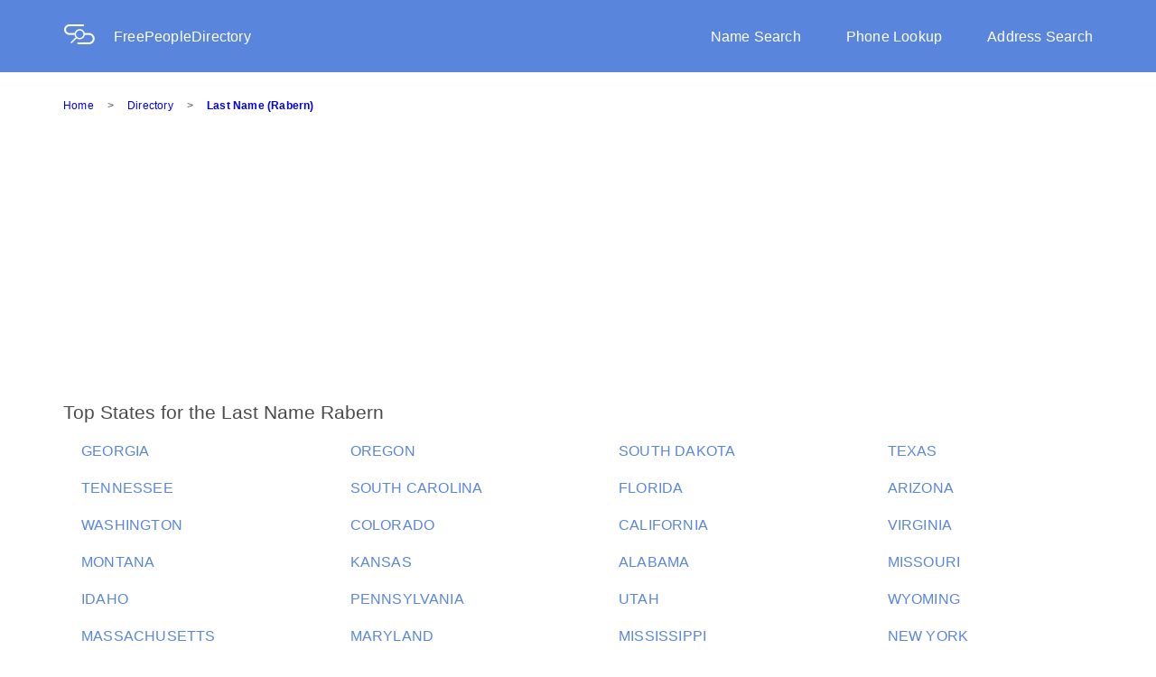

--- FILE ---
content_type: text/html; charset=utf-8
request_url: https://freepeopledirectory.com/last-name/Rabern
body_size: 4317
content:
<!DOCTYPE html><html lang="en"><head><script>(function(w,d,s,l,i){w[l]=w[l]||[];w[l].push({'gtm.start':
new Date().getTime(),event:'gtm.js'});var f=d.getElementsByTagName(s)[0],
j=d.createElement(s),dl=l!='dataLayer'?'&l='+l:'';j.async=true;j.src=
'https://www.googletagmanager.com/gtm.js?id='+i+dl;f.parentNode.insertBefore(j,f);
})(window,document,'script','dataLayer','GTM-PR3BRM2');
</script><meta charset="UTF-8"><meta name="viewport" content="width=device-width, initial-scale=1.0"><meta name="og:type" content="website"><meta name="og:url" content="https://www.freepeopledirectory.com/"><meta name="og:title" content="Free People Directory | Lookup People, Phone &amp; Address"><link rel="stylesheet" href="/stylesheets/core.css"><meta name="description" content="People search for people with the last name Rabern.
  Free information for people with $dislayName as a last name.
  Search our people search engine for information now."><title>Search People - Last Name Rabern | FreePeopleDirectory.com</title></head><body><noscript><iframe src="https://www.googletagmanager.com/ns.html?id=GTM-PR3BRM2" style="display:none;visibility:hidden" height="0" width="0"></iframe></noscript><script>window.Spokeo = window.Spokeo || {};
window.Spokeo.gaqComplete = true;
window.Spokeo.context = window.Spokeo.context || 'eyJhbmFseXRpY3MiOnsicGFnZV9jYXRlZ29yeSI6Im5hbWUiLCJwYWdlX3R5cGUiOiJkaXJlY3RvcnkiLCJwYWdlX3N1YnR5cGUiOiJuYW1lIn19';</script><script src="https://www.spokeo.com/assets/insights_service.js" async="async"></script><script src="https://www.spokeo.com/sa.js" defer="defer"></script><script type="application/ld+json">{
  "@context": "http://schema.org",
  "@type": "Webpage",
  "url": "https://www.freepeopledirectory.com/",
  "name": "Free People Directory | Lookup People, Phone & Address"
}</script><div class="fpd-wrapper"><div class="overlay" id="overlay"></div><header><div class="background-overlay"><div class="row header content-wrapper"><div class="logo-and-name col-xs-8 col-sm-4"><a class="logo-pic" href="/"><img src="/stylesheets/images/logoDesktop.png"></a><a href="/">FreePeopleDirectory</a></div><div class="nav-bar-container col-xs-8"><nav><div class="nav-bar"><a class="nav-links" href="/">Name Search</a><a class="nav-links" href="/phone-lookup">Phone Lookup</a><a class="nav-links nav-links-end" href="/address">Address Search</a></div></nav></div><div class="mobile-nav-button col-xs-4 col-sm-8"><a onclick="openNav()">&#9776;</a></div><nav><div class="mobile-nav-bar" id="mobile-nav-bar"><div class="logo-mobile" href="/"><img src="/stylesheets/images/logoMobile.png"></div><div class="search-types"><div class="mobile-search"><a href="/">Name Search</a></div><div class="mobile-search"><a href="/phone-lookup">Phone Lookup</a></div><div class="mobile-search"><a href="/address">Address Search</a></div></div></div></nav></div></div></header><style><@import url(vendor/flexboxgrid.css);
.copy-1 {
  font-family: "Helvetica", Arial, sans-serif;
  font-size: 12px;
  line-height: 14px;
  letter-spacing: 0.2px;
  font-weight: normal; }

.copy-1-bold {
  font-family: "Helvetica", Arial, sans-serif;
  font-size: 12px;
  line-height: 14px;
  letter-spacing: 0.2px;
  font-weight: bold; }

.copy-2 {
  font-family: "Helvetica", Arial, sans-serif;
  font-size: 14px;
  line-height: 18px;
  letter-spacing: 0.2px;
  font-weight: normal; }

.copy-2-bold {
  font-family: "Helvetica", Arial, sans-serif;
  font-size: 14px;
  line-height: 18px;
  letter-spacing: 0.2px;
  font-weight: bold; }

.copy-3 {
  font-family: "Helvetica", Arial, sans-serif;
  font-size: 16px;
  line-height: 21px;
  letter-spacing: 0.2px;
  font-weight: normal; }

.copy-3-bold {
  font-family: "Helvetica", Arial, sans-serif;
  font-size: 16px;
  line-height: 21px;
  letter-spacing: 0.2px;
  font-weight: bold; }

.title-1, .title-element {
  font-family: "Helvetica", Arial, sans-serif;
  font-size: 21px;
  line-height: 25px;
  letter-spacing: 0px;
  font-weight: normal; }

.title-2 {
  font-family: "Helvetica", Arial, sans-serif;
  font-size: 24px;
  line-height: 28px;
  letter-spacing: 0px;
  font-weight: normal; }

.title-2-bold {
  font-family: "Helvetica", Arial, sans-serif;
  font-size: 24px;
  line-height: 28px;
  letter-spacing: 0px;
  font-weight: bold; }

.title-3 {
  font-family: "Helvetica", Arial, sans-serif;
  font-size: 36px;
  line-height: 43px;
  letter-spacing: 0px;
  font-weight: normal; }

.title-3-bold {
  font-family: "Helvetica", Arial, sans-serif;
  font-size: 36px;
  line-height: 43px;
  letter-spacing: 0px;
  font-weight: bold; }

.display-1 {
  font-family: "Helvetica", Arial, sans-serif;
  font-size: 64px;
  line-height: 77px;
  letter-spacing: 0px;
  font-weight: normal; }

.display-1-bold {
  font-family: "Helvetica", Arial, sans-serif;
  font-size: 64px;
  line-height: 77px;
  letter-spacing: 0px;
  font-weight: bold; }

.title-element {
  color: #4A4A4A;
  margin: 0px;
  padding-left: 5px; }

ul {
  margin: 0;
  padding-left: 20px;
  list-style: none outside none; }

li {
  padding: 20px 0 0; }
  li .dir-td {
    padding: 0; }

p {
  margin: 0;
  padding: 0; }

a:link {
  text-decoration: none; }

.content-container {
  margin-left: 70px;
  margin-top: 30px; }
  .content-container a:hover {
    text-decoration: underline; }
  .content-container li {
    padding-left: 0;
    padding-right: 0; }

.title-text {
  margin-bottom: 0;
  margin-top: 0;
  color: #4A4A4A; }

.directory-row {
  padding: 20px 0 0;
  color: #5986DC;
  white-space: nowrap;
  overflow: hidden;
  text-overflow: ellipsis; }

.pagination {
  margin-top: 44px; }

.table-line {
  border: solid 1px #efedec;
  margin: 50px 0; }

@media (min-width: 0) and (max-width: 599px) {
  .content-container {
    margin: 0 25px; }
  .table-line {
    margin: 30px 0; } }
></@import url(vendor/flexboxgrid.css);
.copy-1 {
  font-family: "Helvetica", Arial, sans-serif;
  font-size: 12px;
  line-height: 14px;
  letter-spacing: 0.2px;
  font-weight: normal; }

.copy-1-bold {
  font-family: "Helvetica", Arial, sans-serif;
  font-size: 12px;
  line-height: 14px;
  letter-spacing: 0.2px;
  font-weight: bold; }

.copy-2 {
  font-family: "Helvetica", Arial, sans-serif;
  font-size: 14px;
  line-height: 18px;
  letter-spacing: 0.2px;
  font-weight: normal; }

.copy-2-bold {
  font-family: "Helvetica", Arial, sans-serif;
  font-size: 14px;
  line-height: 18px;
  letter-spacing: 0.2px;
  font-weight: bold; }

.copy-3 {
  font-family: "Helvetica", Arial, sans-serif;
  font-size: 16px;
  line-height: 21px;
  letter-spacing: 0.2px;
  font-weight: normal; }

.copy-3-bold {
  font-family: "Helvetica", Arial, sans-serif;
  font-size: 16px;
  line-height: 21px;
  letter-spacing: 0.2px;
  font-weight: bold; }

.title-1, .title-element {
  font-family: "Helvetica", Arial, sans-serif;
  font-size: 21px;
  line-height: 25px;
  letter-spacing: 0px;
  font-weight: normal; }

.title-2 {
  font-family: "Helvetica", Arial, sans-serif;
  font-size: 24px;
  line-height: 28px;
  letter-spacing: 0px;
  font-weight: normal; }

.title-2-bold {
  font-family: "Helvetica", Arial, sans-serif;
  font-size: 24px;
  line-height: 28px;
  letter-spacing: 0px;
  font-weight: bold; }

.title-3 {
  font-family: "Helvetica", Arial, sans-serif;
  font-size: 36px;
  line-height: 43px;
  letter-spacing: 0px;
  font-weight: normal; }

.title-3-bold {
  font-family: "Helvetica", Arial, sans-serif;
  font-size: 36px;
  line-height: 43px;
  letter-spacing: 0px;
  font-weight: bold; }

.display-1 {
  font-family: "Helvetica", Arial, sans-serif;
  font-size: 64px;
  line-height: 77px;
  letter-spacing: 0px;
  font-weight: normal; }

.display-1-bold {
  font-family: "Helvetica", Arial, sans-serif;
  font-size: 64px;
  line-height: 77px;
  letter-spacing: 0px;
  font-weight: bold; }

.title-element {
  color: #4A4A4A;
  margin: 0px;
  padding-left: 5px; }

ul {
  margin: 0;
  padding-left: 20px;
  list-style: none outside none; }

li {
  padding: 20px 0 0; }
  li .dir-td {
    padding: 0; }

p {
  margin: 0;
  padding: 0; }

a:link {
  text-decoration: none; }

.content-container {
  margin-left: 70px;
  margin-top: 30px; }
  .content-container a:hover {
    text-decoration: underline; }
  .content-container li {
    padding-left: 0;
    padding-right: 0; }

.title-text {
  margin-bottom: 0;
  margin-top: 0;
  color: #4A4A4A; }

.directory-row {
  padding: 20px 0 0;
  color: #5986DC;
  white-space: nowrap;
  overflow: hidden;
  text-overflow: ellipsis; }

.pagination {
  margin-top: 44px; }

.table-line {
  border: solid 1px #efedec;
  margin: 50px 0; }

@media (min-width: 0) and (max-width: 599px) {
  .content-container {
    margin: 0 25px; }
  .table-line {
    margin: 30px 0; } }
></style><div class="content-container"><div class="breadcrumbs"><div class="copy-1"><a class="breadcrumbs-span" href="/">Home</a><span class="shape breadcrumbs-span">></span><a class="breadcrumbs-span" href="/last-name">Directory</a><span class="shape breadcrumbs-span">></span><a class="breadcrumbs-last" href="/last-name/Rabern/1">Last Name (Rabern)</a></div><script type="application/ld+json">{
	"@context": "http://schema.org",
	"@type": "BreadcrumbList",
	"itemListElement": [{"@type":"ListItem","item":{"@id":"/","name":"Home"},"position":0},{"@type":"ListItem","item":{"@id":"/last-name","name":"Directory"},"position":1},{"@type":"ListItem","item":{"@id":"/last-name/Rabern/1","name":"Last Name (Rabern)"},"position":2}]
}</script></div><h1 class="title-1 title-text">Top States for the Last Name Rabern</h1><ul class="row"><li class="col-xs-12 col-md-3"><a class="col-xs-12 col-md-3 copy-3 directory-row" href="/last-name/Rabern_GA">GEORGIA</a></li><li class="col-xs-12 col-md-3"><a class="col-xs-12 col-md-3 copy-3 directory-row" href="/last-name/Rabern_OR">OREGON</a></li><li class="col-xs-12 col-md-3"><a class="col-xs-12 col-md-3 copy-3 directory-row" href="/last-name/Rabern_SD">SOUTH DAKOTA</a></li><li class="col-xs-12 col-md-3"><a class="col-xs-12 col-md-3 copy-3 directory-row" href="/last-name/Rabern_TX">TEXAS</a></li><li class="col-xs-12 col-md-3"><a class="col-xs-12 col-md-3 copy-3 directory-row" href="/last-name/Rabern_TN">TENNESSEE</a></li><li class="col-xs-12 col-md-3"><a class="col-xs-12 col-md-3 copy-3 directory-row" href="/last-name/Rabern_SC">SOUTH CAROLINA</a></li><li class="col-xs-12 col-md-3"><a class="col-xs-12 col-md-3 copy-3 directory-row" href="/last-name/Rabern_FL">FLORIDA</a></li><li class="col-xs-12 col-md-3"><a class="col-xs-12 col-md-3 copy-3 directory-row" href="/last-name/Rabern_AZ">ARIZONA</a></li><li class="col-xs-12 col-md-3"><a class="col-xs-12 col-md-3 copy-3 directory-row" href="/last-name/Rabern_WA">WASHINGTON</a></li><li class="col-xs-12 col-md-3"><a class="col-xs-12 col-md-3 copy-3 directory-row" href="/last-name/Rabern_CO">COLORADO</a></li><li class="col-xs-12 col-md-3"><a class="col-xs-12 col-md-3 copy-3 directory-row" href="/last-name/Rabern_CA">CALIFORNIA</a></li><li class="col-xs-12 col-md-3"><a class="col-xs-12 col-md-3 copy-3 directory-row" href="/last-name/Rabern_VA">VIRGINIA</a></li><li class="col-xs-12 col-md-3"><a class="col-xs-12 col-md-3 copy-3 directory-row" href="/last-name/Rabern_MT">MONTANA</a></li><li class="col-xs-12 col-md-3"><a class="col-xs-12 col-md-3 copy-3 directory-row" href="/last-name/Rabern_KS">KANSAS</a></li><li class="col-xs-12 col-md-3"><a class="col-xs-12 col-md-3 copy-3 directory-row" href="/last-name/Rabern_AL">ALABAMA</a></li><li class="col-xs-12 col-md-3"><a class="col-xs-12 col-md-3 copy-3 directory-row" href="/last-name/Rabern_MO">MISSOURI</a></li><li class="col-xs-12 col-md-3"><a class="col-xs-12 col-md-3 copy-3 directory-row" href="/last-name/Rabern_ID">IDAHO</a></li><li class="col-xs-12 col-md-3"><a class="col-xs-12 col-md-3 copy-3 directory-row" href="/last-name/Rabern_PA">PENNSYLVANIA</a></li><li class="col-xs-12 col-md-3"><a class="col-xs-12 col-md-3 copy-3 directory-row" href="/last-name/Rabern_UT">UTAH</a></li><li class="col-xs-12 col-md-3"><a class="col-xs-12 col-md-3 copy-3 directory-row" href="/last-name/Rabern_WY">WYOMING</a></li><li class="col-xs-12 col-md-3"><a class="col-xs-12 col-md-3 copy-3 directory-row" href="/last-name/Rabern_MA">MASSACHUSETTS</a></li><li class="col-xs-12 col-md-3"><a class="col-xs-12 col-md-3 copy-3 directory-row" href="/last-name/Rabern_MD">MARYLAND</a></li><li class="col-xs-12 col-md-3"><a class="col-xs-12 col-md-3 copy-3 directory-row" href="/last-name/Rabern_MS">MISSISSIPPI</a></li><li class="col-xs-12 col-md-3"><a class="col-xs-12 col-md-3 copy-3 directory-row" href="/last-name/Rabern_NY">NEW YORK</a></li></ul><div class="table-line"></div><h2 class="title-1 title-text">Top 10 Male Names for the Last Name Rabern</h2><ul class="row"><li class="col-xs-12 col-md-3"><a class="col-xs-12 col-md-3 copy-3 directory-row" href="/name/William-Rabern">William Rabern</a></li><li class="col-xs-12 col-md-3"><a class="col-xs-12 col-md-3 copy-3 directory-row" href="/name/Walter-Rabern">Walter Rabern</a></li><li class="col-xs-12 col-md-3"><a class="col-xs-12 col-md-3 copy-3 directory-row" href="/name/Thomas-Rabern">Thomas Rabern</a></li><li class="col-xs-12 col-md-3"><a class="col-xs-12 col-md-3 copy-3 directory-row" href="/name/Michael-Rabern">Michael Rabern</a></li><li class="col-xs-12 col-md-3"><a class="col-xs-12 col-md-3 copy-3 directory-row" href="/name/David-Rabern">David Rabern</a></li><li class="col-xs-12 col-md-3"><a class="col-xs-12 col-md-3 copy-3 directory-row" href="/name/Clinton-Rabern">Clinton Rabern</a></li><li class="col-xs-12 col-md-3"><a class="col-xs-12 col-md-3 copy-3 directory-row" href="/name/Richard-Rabern">Richard Rabern</a></li><li class="col-xs-12 col-md-3"><a class="col-xs-12 col-md-3 copy-3 directory-row" href="/name/John-Rabern">John Rabern</a></li><li class="col-xs-12 col-md-3"><a class="col-xs-12 col-md-3 copy-3 directory-row" href="/name/Jason-Rabern">Jason Rabern</a></li><li class="col-xs-12 col-md-3"><a class="col-xs-12 col-md-3 copy-3 directory-row" href="/name/Donald-Rabern">Donald Rabern</a></li></ul><div class="table-line"></div><h2 class="title-1 title-text">Top 10 Female Names for the Last Name Rabern</h2><ul class="row"><li class="col-xs-12 col-md-3"><a class="col-xs-12 col-md-3 copy-3 directory-row" href="/name/Karen-Rabern">Karen Rabern</a></li><li class="col-xs-12 col-md-3"><a class="col-xs-12 col-md-3 copy-3 directory-row" href="/name/Susan-Rabern">Susan Rabern</a></li><li class="col-xs-12 col-md-3"><a class="col-xs-12 col-md-3 copy-3 directory-row" href="/name/Elizabeth-Rabern">Elizabeth Rabern</a></li><li class="col-xs-12 col-md-3"><a class="col-xs-12 col-md-3 copy-3 directory-row" href="/name/Valerie-Rabern">Valerie Rabern</a></li><li class="col-xs-12 col-md-3"><a class="col-xs-12 col-md-3 copy-3 directory-row" href="/name/Tina-Rabern">Tina Rabern</a></li><li class="col-xs-12 col-md-3"><a class="col-xs-12 col-md-3 copy-3 directory-row" href="/name/Sabrina-Rabern">Sabrina Rabern</a></li><li class="col-xs-12 col-md-3"><a class="col-xs-12 col-md-3 copy-3 directory-row" href="/name/Nicole-Rabern">Nicole Rabern</a></li><li class="col-xs-12 col-md-3"><a class="col-xs-12 col-md-3 copy-3 directory-row" href="/name/Julie-Rabern">Julie Rabern</a></li><li class="col-xs-12 col-md-3"><a class="col-xs-12 col-md-3 copy-3 directory-row" href="/name/Eileen-Rabern">Eileen Rabern</a></li><li class="col-xs-12 col-md-3"><a class="col-xs-12 col-md-3 copy-3 directory-row" href="/name/Donna-Rabern">Donna Rabern</a></li></ul><div class="table-line"></div><h2 class="title-1 title-text">People Having the Last Name Rabern</h2><ul class="row"><li class="col-xs-12 col-md-3"><a class="col-xs-12 col-md-3 copy-3 directory-row" href="/last-name/Rabern_Adam_and_Rabern_Amelia/18347150">Adam Rabern - Amelia Rabern</a></li><li class="col-xs-12 col-md-3"><a class="col-xs-12 col-md-3 copy-3 directory-row" href="/last-name/Rabern_Amy_and_Rabern_Audrey/18347151">Amy Rabern - Audrey Rabern</a></li><li class="col-xs-12 col-md-3"><a class="col-xs-12 col-md-3 copy-3 directory-row" href="/last-name/Rabern_Augusta_and_Rabern_C/18347152">Augusta Rabern - C Rabern</a></li><li class="col-xs-12 col-md-3"><a class="col-xs-12 col-md-3 copy-3 directory-row" href="/last-name/Rabern_Caroline_and_Rabern_Christy/18347153">Caroline Rabern - Christy Rabern</a></li><li class="col-xs-12 col-md-3"><a class="col-xs-12 col-md-3 copy-3 directory-row" href="/last-name/Rabern_Cianna_and_Rabern_Deborah/18347154">Cianna Rabern - Deborah Rabern</a></li><li class="col-xs-12 col-md-3"><a class="col-xs-12 col-md-3 copy-3 directory-row" href="/last-name/Rabern_Denese_and_Rabern_Elizabeth/18347155">Denese Rabern - Elizabeth Rabern</a></li><li class="col-xs-12 col-md-3"><a class="col-xs-12 col-md-3 copy-3 directory-row" href="/last-name/Rabern_Elmer_and_Rabern_Frank/18347156">Elmer Rabern - Frank Rabern</a></li><li class="col-xs-12 col-md-3"><a class="col-xs-12 col-md-3 copy-3 directory-row" href="/last-name/Rabern_G_and_Rabern_Hye/18347157">G Rabern - Hye Rabern</a></li><li class="col-xs-12 col-md-3"><a class="col-xs-12 col-md-3 copy-3 directory-row" href="/last-name/Rabern_I_and_Rabern_Jeff/18347158">I Rabern - Jeff Rabern</a></li><li class="col-xs-12 col-md-3"><a class="col-xs-12 col-md-3 copy-3 directory-row" href="/last-name/Rabern_Jeffery_and_Rabern_Josephine/18347159">Jeffery Rabern - Josephine Rabern</a></li><li class="col-xs-12 col-md-3"><a class="col-xs-12 col-md-3 copy-3 directory-row" href="/last-name/Rabern_Jr_and_Rabern_Karry/18347160">Jr Rabern - Karry Rabern</a></li><li class="col-xs-12 col-md-3"><a class="col-xs-12 col-md-3 copy-3 directory-row" href="/last-name/Rabern_Katharine_and_Rabern_L/18347161">Katharine Rabern - L Rabern</a></li><li class="col-xs-12 col-md-3"><a class="col-xs-12 col-md-3 copy-3 directory-row" href="/last-name/Rabern_Landon_and_Rabern_Margaret/18347162">Landon Rabern - Margaret Rabern</a></li><li class="col-xs-12 col-md-3"><a class="col-xs-12 col-md-3 copy-3 directory-row" href="/last-name/Rabern_Mari_and_Rabern_Michael/18347163">Mari Rabern - Michael Rabern</a></li><li class="col-xs-12 col-md-3"><a class="col-xs-12 col-md-3 copy-3 directory-row" href="/last-name/Rabern_Ml-Nolan_and_Rabern_Nicole/18347164">Ml Nolan Rabern - Nicole Rabern</a></li><li class="col-xs-12 col-md-3"><a class="col-xs-12 col-md-3 copy-3 directory-row" href="/last-name/Rabern_Nolan_and_Rabern_Rachel/18347165">Nolan Rabern - Rachel Rabern</a></li><li class="col-xs-12 col-md-3"><a class="col-xs-12 col-md-3 copy-3 directory-row" href="/last-name/Rabern_Raymond_and_Rabern_Robert/18347166">Raymond Rabern - Robert Rabern</a></li><li class="col-xs-12 col-md-3"><a class="col-xs-12 col-md-3 copy-3 directory-row" href="/last-name/Rabern_Ronald_and_Rabern_Sara/18347167">Ronald Rabern - Sara Rabern</a></li><li class="col-xs-12 col-md-3"><a class="col-xs-12 col-md-3 copy-3 directory-row" href="/last-name/Rabern_Scott_and_Rabern_Stephanie/18347168">Scott Rabern - Stephanie Rabern</a></li><li class="col-xs-12 col-md-3"><a class="col-xs-12 col-md-3 copy-3 directory-row" href="/last-name/Rabern_Stephen_and_Rabern_Thomas/18347169">Stephen Rabern - Thomas Rabern</a></li><li class="col-xs-12 col-md-3"><a class="col-xs-12 col-md-3 copy-3 directory-row" href="/last-name/Rabern_Thomte_and_Rabern_Victor/18347170">Thomte Rabern - Victor Rabern</a></li><li class="col-xs-12 col-md-3"><a class="col-xs-12 col-md-3 copy-3 directory-row" href="/last-name/Rabern_Victoria_and_Rabern_Willie/18347171">Victoria Rabern - Willie Rabern</a></li><li class="col-xs-12 col-md-3"><a class="col-xs-12 col-md-3 copy-3 directory-row" href="/last-name/Rabern_Winnie_and_Rabern_Zachary/18347172">Winnie Rabern - Zachary Rabern</a></li></ul><div class="row"><div class="pagination col-xs-12 copy-3"><span class="pag-number"><</span><span class="pag-number pag-current">1</span><span class="pag-number">></span></div></div></div><! footer pug !><div class="footer-all"><div class="footer-bar-links"><div class="text-links-1"><a class="about-us static-links" href="/about">About Us</a><a class="contact-us static-links" href="/contact">Contact Us</a><a class="privacy-policy static-links" href="/privacy">Privacy Policy</a></div><div class="text-links-2"><a class="terms static-links" href="/terms">Terms</a><a class="help static-links" href="/help">Help/FAQ</a></div><div class="new-color"><div class="new-color-wrapper"><div class="white-page-directory"><p>White Page Directory</p></div><div class="abc"><a class="letter" href="/last-name/A">A</a><a class="letter" href="/last-name/B">B</a><a class="letter" href="/last-name/C">C</a><a class="letter" href="/last-name/D">D</a><a class="letter" href="/last-name/E">E</a><a class="letter" href="/last-name/F">F</a><a class="letter" href="/last-name/G">G</a><a class="letter" href="/last-name/H">H</a><a class="letter" href="/last-name/I">I</a><a class="letter" href="/last-name/J">J</a><a class="letter" href="/last-name/K">K</a><a class="letter" href="/last-name/L">L</a><a class="letter" href="/last-name/M">M</a><a class="letter" href="/last-name/N">N</a><a class="letter" href="/last-name/O">O</a><a class="letter" href="/last-name/P">P</a><a class="letter" href="/last-name/Q">Q</a><a class="letter" href="/last-name/R">R</a><a class="letter" href="/last-name/S">S</a><a class="letter" href="/last-name/T">T</a><a class="letter" href="/last-name/U">U</a><a class="letter" href="/last-name/V">V</a><a class="letter" href="/last-name/W">W</a><a class="letter" href="/last-name/X">X</a><a class="letter" href="/last-name/Y">Y</a><a href="/last-name/Z">Z</a></div><div class="frca"><p>FreePeopleDirectory is not a consumer reporting agency as defined by the Fair Credit Reporting Act (FCRA). This site should not be used to make decisions about employment, tenant screening, or any purpose covered by the FCRA.</p></div><div class="copyright"><p>© 2026 FreePeopleDirectory</p></div></div></div></div></div></div><script src="/js/navBarFunctions.js" defer async></script><script src="/js/asset/ad/banger.js"></script></body></html>

--- FILE ---
content_type: text/html; charset=utf-8
request_url: https://www.google.com/recaptcha/api2/aframe
body_size: 182
content:
<!DOCTYPE HTML><html><head><meta http-equiv="content-type" content="text/html; charset=UTF-8"></head><body><script nonce="cdySd04676MRGBOZsv_Uuw">/** Anti-fraud and anti-abuse applications only. See google.com/recaptcha */ try{var clients={'sodar':'https://pagead2.googlesyndication.com/pagead/sodar?'};window.addEventListener("message",function(a){try{if(a.source===window.parent){var b=JSON.parse(a.data);var c=clients[b['id']];if(c){var d=document.createElement('img');d.src=c+b['params']+'&rc='+(localStorage.getItem("rc::a")?sessionStorage.getItem("rc::b"):"");window.document.body.appendChild(d);sessionStorage.setItem("rc::e",parseInt(sessionStorage.getItem("rc::e")||0)+1);localStorage.setItem("rc::h",'1769881197921');}}}catch(b){}});window.parent.postMessage("_grecaptcha_ready", "*");}catch(b){}</script></body></html>